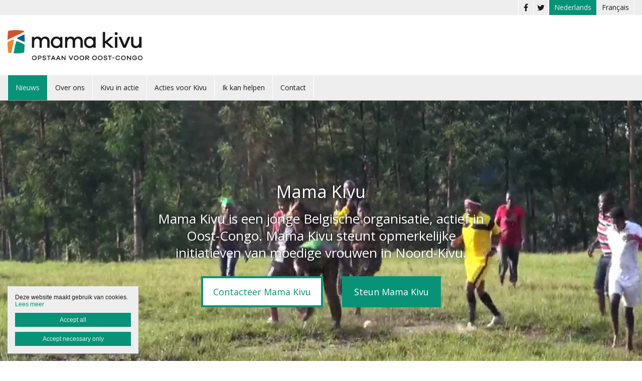

--- FILE ---
content_type: text/html; charset=utf-8
request_url: https://www.mamakivu.be/nl
body_size: 9126
content:
<!DOCTYPE html>
<html lang="nl" dir="ltr"
  xmlns:og="http://ogp.me/ns#">
<head profile="http://www.w3.org/1999/xhtml/vocab">
  <meta charset="utf-8">
  <meta name="viewport" content="width=device-width, initial-scale=1.0">
  <meta http-equiv="X-UA-Compatible" content="IE=edge,chrome=1">
  <meta http-equiv="Content-Type" content="text/html; charset=utf-8" />
<link rel="alternate" type="application/rss+xml" title="Nieuws" href="https://www.mamakivu.be/nl/node/1/rss.xml" />
<link rel="shortcut icon" href="https://www.mamakivu.be/sites/mamakivu/files/heftig_3.jpg" type="image/jpeg" />
<meta name="robots" content="follow, index" />
<meta name="generator" content="Heftig (www.heftig.be)" />
<link rel="image_src" href="https://www.mamakivu.be/sites/mamakivu/files/styles/social_media/public/vitungwe_2.jpg?itok=D4OFZO6o" />
<meta name="rights" content="Mama Kivu" />
<link rel="canonical" href="https://www.mamakivu.be/nl/nieuws" />
<link rel="shortlink" href="https://www.mamakivu.be/nl/node/1" />
<meta http-equiv="content-language" content="nl" />
<meta property="og:site_name" content="Mama Kivu" />
<meta property="og:type" content="article" />
<meta property="og:url" content="https://www.mamakivu.be/nl/nieuws" />
<meta property="og:title" content="Nieuws" />
<meta property="og:updated_time" content="2020-12-26T22:00:32+01:00" />
<meta property="og:image" content="https://www.mamakivu.be/sites/mamakivu/files/styles/social_media/public/vitungwe_2.jpg?itok=D4OFZO6o" />
<meta property="article:published_time" content="2016-04-12T16:04:40+02:00" />
<meta property="article:modified_time" content="2020-12-26T22:00:32+01:00" />
<meta itemprop="name" content="Nieuws" />
<meta itemprop="image" content="https://www.mamakivu.be/sites/mamakivu/files/vitungwe_2.jpg" />
  <title>Nieuws | Mama Kivu</title>
  <link type="text/css" rel="stylesheet" href="https://www.mamakivu.be/sites/mamakivu/files/css/css_D3OHxQ8W00r4LLXwWxEY8vG3cuEpDyxd4LNDYWJQh6E.css" media="all" />
<link type="text/css" rel="stylesheet" href="https://www.mamakivu.be/sites/mamakivu/files/css/css_jrqdtNeDE6bm1xAhUoGvZP_T8IUq3X3jTx8KZqOCAzo.css" media="all" />
<link type="text/css" rel="stylesheet" href="https://fonts.googleapis.com/css?family=Open+Sans:regular,italic,bold|Open+Sans" media="all" />
<link type="text/css" rel="stylesheet" href="https://www.mamakivu.be/sites/mamakivu/files/css/css_36FCxk0IIdCoNESx6AK7K5psGSjFrElwPvWuUnTFk28.css" media="all" />
<link type="text/css" rel="stylesheet" href="https://fonts.googleapis.com/css?family=Open+Sans" media="all" />
<link type="text/css" rel="stylesheet" href="https://maxcdn.bootstrapcdn.com/font-awesome/4.7.0/css/font-awesome.min.css" media="all" />
<link type="text/css" rel="stylesheet" href="https://www.mamakivu.be/sites/mamakivu/files/css/css_wzVe_fVkORiN17pajTlELod5jlfbbRjiIXiRCSn8pog.css" media="all" />
<link type="text/css" rel="stylesheet" href="https://www.mamakivu.be/sites/mamakivu/files/css/css_z-vWDRR0eLBJ1y85f8CiwhQMfJWZG8l9viQ8NDH6GQU.css" media="all" />
<style>body,#body,#body .branding,#body .well textarea,#body .well input,#body .well .form-item select,#body .well .form-item select option,#body .table-striped a{background-color:#ffffff !important;color:#1a171b !important;}#body a,#body .table-striped a:hover,#body .table-striped a:focus,#body div.page-header-top-bar form:hover .form-submit::after,#body div.page-header-top-bar form .form-submit:focus::after{color:#005c92 !important;}#body blockquote{border-color:#005c92 !important;}#body .group-header-content p,#body .group-header-content h2{color:#ffffff !important;}#body .page-header-top-bar .simple-search #edit-submit-simple-search,#body .page-header-top-bar .simple-search .form-text{color:#1a171b !important;}#body .group-header-content p,#body .group-header-content h2{text-shadow:0px 0px 6px #1a171b !important;}#body .advanced-header,#body table th{color:#1a171b !important;background-color:#eeeeee !important;border-color:#ffffff !important;}#body div.page-header-top-bar *,#body div.page-header-top-bar div *:hover,#body div.page-header-top-bar div *:focus,#body div.page-header-top-bar .socialmediabuttons,#body div.page-header-top-bar .organizationdetailsheader a,div.social_media_footer *,div.social_media_footer div *:hover,div.social_media_footer div *:focus,div.social_media_footer .socialmediabuttons,div.social_media_footer .socialmediabuttons a:hover,div.social_media_footer .socialmediabuttons a:focus,.mainnavbar1 .mainnavbar div > ul,.mainnavbar1.type1 #body .mainnavbar a,.mainnavbar1.type1 #body .mainnavbar a:hover,.mainnavbar1.type1 #body .mainnavbar a:focus,.mainnavbar1.type1 #body .mainnavbar a.active-trail,.mainnavbar1.type2 #body .mainnavbar a,.mainnavbar1.type2 #body .mainnavbar a:hover,.mainnavbar1.type2 #body .mainnavbar a:focus,.mainnavbar1.type2 #body .mainnavbar a.active-trail,.mainnavbar2 .mainnavbar div > ul,.mainnavbar2.type1 #body .mainnavbar a,.mainnavbar2.type1 #body .mainnavbar a:hover,.mainnavbar2.type1 #body .mainnavbar a:focus,.mainnavbar2.type1 #body .mainnavbar a.active-trail,.mainnavbar2.type2 #body .mainnavbar a,.mainnavbar2.type2 #body .mainnavbar a:hover,.mainnavbar2.type2 #body .mainnavbar a:focus,.mainnavbar2.type2 #body .mainnavbar a.active-trail,.mainnavbar3 .mainnavbar div > ul,.mainnavbar3.type1 #body .mainnavbar a,.mainnavbar3.type1 #body .mainnavbar a:hover,.mainnavbar3.type1 #body .mainnavbar a:focus,.mainnavbar3.type1 #body .mainnavbar a.active-trail,.mainnavbar3.type2 #body .mainnavbar a,.mainnavbar3.type2 #body .mainnavbar a:hover,.mainnavbar3.type2 #body .mainnavbar a:focus,.mainnavbar3.type2 #body .mainnavbar a.active-trail,#body .default-overview-items-2 .heftig-ds-overviewteaser-2,.logged-in #fixed-header{border-color:#ffffff !important;}@media (max-width:991px){.mainnavbar1.type3 #body .mainnavbar a,.mainnavbar1.type3 #body .mainnavbar a:hover,.mainnavbar1.type3 #body .mainnavbar a:focus,.mainnavbar1.type3 #body .mainnavbar a.active-trail,.mainnavbar2.type3 #body .mainnavbar a,.mainnavbar2.type3 #body .mainnavbar a:hover,.mainnavbar2.type3 #body .mainnavbar a:focus,.mainnavbar2.type3 #body .mainnavbar a.active-trail,.mainnavbar3.type2 #body .mainnavbar a,.mainnavbar3.type2 #body .mainnavbar a:hover,.mainnavbar3.type2 #body .mainnavbar a:focus,.mainnavbar3.type2 #body .mainnavbar a.active-trail{border-color:#ffffff !important;}}#body div.page-header-top-bar form .form-text,#body div.page-header-top-bar form .form-submit,#fixed-header{background-color:#ffffff !important;}#body div > table,#body tr,#body td,#body div.page-header-top-bar form,#body div.page-header-top-bar form:hover{border-color:#eeeeee !important;}#body div > table th:first-child{border-left-color:#eeeeee !important;}#body div > table > *:first-child > tr:first-child > th{border-top-color:#eeeeee !important;}//        #body div > .table-striped th:last-child{//          border-right-color:#005c92 !important;//}.type3 #body .mainnavbar a{color:#1a171b !important;border-color:#ffffff !important;}.type3 #body .mainnavbar a:hover,.type3 #body .mainnavbar a:focus,.type3 #body .mainnavbar a.active,.type3 #body .mainnavbar a.active-trail{color:#005c92 !important;border-color:#005c92 !important;}.type3 #body .mainnavbar-sub a,.type3 #body .mainnavbar-sub ul.menu li.expanded > div::after{color:#1a171b !important;border-color:#1a171b !important;background-color:#ffffff !important;}.type3 #body .mainnavbar-sub a:hover,.type3 #body .mainnavbar-sub a:focus,.type3 #body .mainnavbar-sub a.active,.type3.node-type-blog-article #body .mainnavbar-sub a,.type3 #body .mainnavbar-sub a.active-trail{color:#005c92 !important;border-color:#1a171b !important;}#body .well .webform-component-fieldset .panel-body{border-color:#1a171b !important;}#body .page-header-top-bar,#body .page-header-top-bar *,#body .page-header-top-bar .organizationdetailsheader a,.social_media_footer,.social_media_footer *,.mainnavbar1.type1 #body .mainnavbar,.type1 #body .mainnavbar a,.type1 #body .mainnavbar-sub a,.type2 #body .mainnavbar a,.type2 #body .mainnavbar-sub a,#body .slick-arrow,#body .well,#body .well *,#body .mainnavbar-sub ul.menu li.expanded > div::after,.cookie,.cookie *,#body .heftig-ds-overviewteaser h2,#body .heftig-ds-overviewteaser h2 a,#body .heftig-ds-blogteaser,#body .pagination a,#body .pagination span,#body .footer,#body .footer *,#body .bottom,#body .bottom .menu *,#management-menu-user-login a,.alerts,.not-logged-in.page-user #body .tabs a.active{background-color:#eeeeee !important;color:#1a171b !important;border-color:#1a171b !important;}#body .slick-arrow:hover,#body .slick-arrow:focus,#body .well a,#body .well .form-required,.cookie a,.cookie .fa,#body .page-header-top-bar a:hover,#body .page-header-top-bar a:focus,#body .page-header-top-bar a:hover .fa,#body .page-header-top-bar a:focus .fa,#body .page-header-top-bar .socialmediabuttons,#body .organizationdetailsheader a,.social_media_footer a:hover,.social_media_footer a:focus,.social_media_footer a:hover .fa,.social_media_footer a:focus .fa,.social_media_footer .socialmediabuttons,.type1 #body .mainnavbar a:hover,.type1 #body .mainnavbar a:focus,.type1 #body .mainnavbar a.active-trail,.type1 #body .mainnavbar-sub a:hover,.type1 #body .mainnavbar-sub a:focus,.type1 #body .mainnavbar-sub a.active-trail,.type2 #body .mainnavbar a:hover,.type2 #body .mainnavbar a:focus,.type2 #body .mainnavbar a.active-trail,.type2 #body .mainnavbar-sub a:hover,.type2 #body .mainnavbar-sub a:focus,.type2 #body .mainnavbar-sub a.active-trail,#body .heftig-ds-overviewteaser:hover h2 a,#body .heftig-ds-overviewteaser:focus h2 a,#body .pagination a:hover,#body .pagination a:focus,#body .footer a:hover,#body .footer a:focus,#body .organizationdetails a:hover,#body .organizationdetails a:focus,#body .organizationdetails a:hover i,#body .organizationdetails a:focus i,#body .bottom .menu a:hover,#body .bottom .menu a:focus{color:#089378 !important;background-color:#eeeeee !important;border-color:#1a171b !important;}#body .forum-post{background-color:#eeeeee !important;}#body .forum-post-top,#body .forum-post-sidebar{color:#1a171b !important;border-color:#ffffff !important;}#body .forum-post-content,#body .forum-subcategory .forum-topic,#body .forum-category .forum-subcategory,.node-type-forum #body .forum-subcategory.row{background-color:#ffffff !important;color:#1a171b !important;border-color:#eeeeee !important;}#body .view-related-forum-categories .view-content > h3 > a,#body .forum-category h2,#body .forum-subcategory h2{background-color:#eeeeee !important;color:#1a171b !important;}#body .page-header-top-bar a.active,.social_media_footer a.active,.type1 #body .mainnavbar a.active,.type1 #body .mainnavbar-sub a.active,.type2 #body .mainnavbar a.active,.type2 #body .mainnavbar-sub a.active,.type1.node-type-blog-article #body .mainnavbar-sub a,.type2.node-type-blog-article #body .mainnavbar-sub a,#body .pagination .active a,.page-search .simple-search-form .form-submit{color:#eeeeee !important;background-color:#089378 !important;}#body .website-by a{color:#1a171b !important;}#body .website-by a:hover,#body .website-by a:focus{color:#005c92 !important;}#body .well button,#heftig-webshop-cart-form button,.cookie button,#body .heftig-ds-blogteaser a,#body .default-overview-items-3 .btn-primary a,#body .default-overview-items-4 .btn-primary a,#body .default-overview-items-5 .btn-primary a,#body .default-overview-items-6 .btn-primary a{color:#eeeeee !important;background-color:#089378 !important;border-color:#089378 !important;}#body .well button:hover,#body .well button:focus,#heftig-webshop-cart-form button:hover,#heftig-webshop-cart-form button:focus,#body .heftig-ds-blogteaser:hover a,#body .heftig-ds-blogteaser:focus a,#body .default-overview-items-3 .btn-primary a:hover,#body .default-overview-items-3 .btn-primary a:focus,#body .default-overview-items-4 .btn-primary a:hover,#body .default-overview-items-4 .btn-primary a:focus,#body .default-overview-items-5 .btn-primary a:hover,#body .default-overview-items-5 .btn-primary a:focus,#body .default-overview-items-6 .btn-primary a:hover,#body .default-overview-items-6 .btn-primary a:focus{color:#089378 !important;background-color:#eeeeee !important;border-color:#089378 !important;}#body .well-cta,#body .well-cta *,#body .well-product,#body .well-product *,#body .jumbotron,#body .jumbotron *,#body .header-buttons a:last-child,#body .header-buttons a:hover,#body .header-buttons a:focus{background-color:#089378 !important;border-color:#089378 !important;color:#ffffff !important;}#body .header-buttons a,#body .header-buttons a:last-child:hover,#body .header-buttons a:last-child:focus{background-color:#ffffff !important;border-color:#089378 !important;color:#089378 !important;}#body .well-cta a,#body .jumbotron a{background-color:#089378 !important;border-color:#ffffff !important;color:#ffffff !important;}#body .well-cta a:hover,#body .well-cta a:focus,#body .jumbotron a:hover,#body .jumbotron a:focus{background-color:#ffffff !important;border-color:#ffffff !important;color:#089378 !important;}#body .default-overview-items-2 > div h2,#body .default-overview-items-2 > div p,#body .default-overview-items-2 .heftig-ds-overviewteaser-2:before{color:#ffffff !important;}#body .default-overview-items-2 > div .btn a{color:#089378 !important;background-color:#ffffff !important;}#body .default-overview-items-2 .heftig-ds-overviewteaser-2{background-color:#089378 !important;}@media (max-width:991px){.mainnavbar1 #body .mainnavbar a,.mainnavbar2 #body .mainnavbar a,.mainnavbar3 #body .mainnavbar a{color:#1a171b !important;background-color:#eeeeee !important;border-color:#1a171b !important;}.mainnavbar1 #body .mainnavbar a:hover,.mainnavbar1 #body .mainnavbar a:focus,.mainnavbar1 #body .mainnavbar a.active-trail,.mainnavbar2 #body .mainnavbar a:hover,.mainnavbar2 #body .mainnavbar a:focus,.mainnavbar2 #body .mainnavbar a.active-trail,.mainnavbar3 #body .mainnavbar a:hover,.mainnavbar3 #body .mainnavbar a:focus,.mainnavbar3 #body .mainnavbar a.active-trail{color:#089378 !important;background-color:#eeeeee !important;border-color:#1a171b !important;}.mainnavbar1 #body .mainnavbar a.active,.mainnavbar2 #body .mainnavbar a.active,.mainnavbar3 #body .mainnavbar a.active{color:#eeeeee !important;background-color:#089378 !important;border-color:#1a171b !important;}}#body *{font-family:"Open Sans",Arial,Helvetica,sans-serif;}#body .fa{font-family:"FontAwesome";}body p{font-size:14px;}#body p.intro{font-size:16px;}#body h1,#body h2,#body h3,#body h4,#body h5,#body h6,#body h1 a,#body h2 a,#body h3 a,#body h4 a,#body h5 a,#body h6 a,#body h1 em,#body h2 em,#body h3 em,#body h4 em,#body h5 em,#body h6,#body h1 strong,#body h2 strong,#body h3 strong,#body h4 strong,#body h5 strong,#body h6 strong{font-family:"Open Sans",Arial,Helvetica,sans-serif;}#body p strong{font-family:"Open Sans",Arial,Helvetica,sans-serif;}.branding .site-logo{height:60px !important;max-height:60px !important;}.branding > .site-name,.branding > .site-slogan{line-height:26px !important;font-size:22px !important;padding:17px 0 !important;}.branding .site-name-slogan .site-name{line-height:26px !important;font-size:22px !important;padding-top:6px !important;}.branding .site-name-slogan .site-slogan{line-height:22px !important;font-size:14px !important;padding-bottom:6px !important;}@media (max-width:768px){.branding > .site-name,.branding > .site-slogan{line-height:20px !important;font-size:16px !important;padding:20px 0 !important;}.branding .site-name-slogan .site-name{line-height:24px !important;font-size:16px !important;padding-top:8px !important;}.branding .site-name-slogan .site-slogan{line-height:20px !important;font-size:12px !important;padding-bottom:8px !important;}}#nav-toggle{height:60px !important;line-height:60px !important;}.jumbotron a,.well,.well-cta a,.mainnavbar1.type2 .mainnavbar div > ul > li > a,.mainnavbar2.type2 .mainnavbar > ul > li > a,.mainnavbar3.type2 .mainnavbar > ul > li > a,.well button,.well input,.well textarea,.heftig-ds-blogteaser,.btn a,.well img,.header-buttons a{border-radius:0px !important;}.heftig-ds-blogteaser > a > img,.heftig-ds-overviewteaser > a > img{border-radius:0px 0px 0 0 !important;}.heftig-ds-overviewteaser > h2,.heftig-ds-overviewteaser > h2 > a{border-radius:0 0 0px 0px !important;}.heftig-share-buttons li:first-child a{border-radius:0px 0 0 0px !important;}.heftig-share-buttons li:last-child a{border-radius:0 0px 0px 0 !important;}@media (max-width:991px){.mainnavbar1.type2 .mainnavbar div > ul > li > a,.mainnavbar2.type2 .mainnavbar > ul > li > a,.mainnavbar3.type2 .mainnavbar > ul > li > a{border-radius:0 !important;}}
</style>
  <!-- HTML5 Shim and Respond.js IE8 support of HTML5 elements and media queries -->
  <!-- WARNING: Respond.js doesn't work if you view the page via file:// -->
  <!--[if lt IE 9]>
    <script src="https://oss.maxcdn.com/libs/html5shiv/3.7.0/html5shiv.js"></script>
    <script src="https://oss.maxcdn.com/libs/respond.js/1.4.2/respond.min.js"></script>
  <![endif]-->
  <script src="https://www.mamakivu.be/sites/mamakivu/files/js/js_Cn65AzPSUrE2E3wVwFESpvlv0hcGyQCjJU5E8nNjPz4.js"></script>
<script src="https://www.mamakivu.be/sites/mamakivu/files/js/js_cHRi6HJkg980ceEAyqo8EUrBqIrUDa0n_mHBsAI1m40.js"></script>
<script src="https://www.mamakivu.be/sites/mamakivu/files/js/js_am4PpHlNKgXLLA8vSQi_93COGZ1mT10n44EBwg8xNWU.js"></script>
<script src="https://www.mamakivu.be/sites/mamakivu/files/js/js_Pavd2YwuMUKyjDsShCxFuEfLV9aNruFk1U_MLMFjTOk.js"></script>
<script src="https://www.googletagmanager.com/gtag/js?id=UA-86442718-1"></script>
<script>window.dataLayer = window.dataLayer || [];function gtag(){dataLayer.push(arguments)};gtag("js", new Date());gtag("config", "UA-86442718-1", {"groups":"default","anonymize_ip":true});ga('create', 'UA-54804886-1', 'auto', {'name': 'heftig'});  //HEFTIG
ga('heftig.send', 'pageview'); //HEFTIG</script>
<script src="https://www.mamakivu.be/sites/mamakivu/files/js/js__0-4m5LQnLTyAhxv11wyNs-vFCQ9E_9xG8IU1Wt8dX8.js"></script>
<script src="https://www.mamakivu.be/sites/mamakivu/files/js/js_LzK1znuBN_xp4c7fDRabHvm3rSAEXNdGUfbpqJtr50c.js"></script>
<script src="https://www.mamakivu.be/sites/mamakivu/files/js/js_lz4yhxPFAXIl5u9She2zLnJt0XmmSRuJbup3xnrvIUc.js"></script>
<script>jQuery.extend(Drupal.settings, {"basePath":"\/","pathPrefix":"nl\/","setHasJsCookie":0,"ajaxPageState":{"theme":"t_heftig","theme_token":"F_evhzhB5CqdEHe0EoCyvXM6YuDiFnieqwGOrZD-IyQ","jquery_version":"2.2","js":{"sites\/all\/modules\/custom\/heftig_cookie\/js\/heftig_cookie.js":1,"sites\/all\/themes\/t_heftig\/js\/t_heftig.js":1,"sites\/all\/modules\/contrib\/jquery_update\/replace\/jquery\/2.2\/jquery.min.js":1,"misc\/jquery-extend-3.4.0.js":1,"misc\/jquery-html-prefilter-3.5.0-backport.js":1,"misc\/jquery.once.js":1,"misc\/drupal.js":1,"sites\/all\/modules\/contrib\/jquery_update\/replace\/ui\/external\/jquery.cookie.js":1,"sites\/all\/modules\/contrib\/jquery_update\/replace\/jquery.form\/4\/jquery.form.min.js":1,"misc\/ajax.js":1,"sites\/all\/modules\/contrib\/jquery_update\/js\/jquery_update.js":1,"sites\/all\/modules\/custom\/heftig_socialmedia\/heftig_socialmedia.js":1,"sites\/all\/modules\/custom\/heftig_tabblock\/heftig_tabblock.js":1,"public:\/\/languages\/nl_nGHpzdjj2QukzbQ4Ab7uyq-2l7wneGs1t0roZniVl8Q.js":1,"sites\/all\/libraries\/colorbox\/jquery.colorbox-min.js":1,"sites\/all\/modules\/contrib\/colorbox\/js\/colorbox.js":1,"sites\/all\/modules\/contrib\/colorbox\/styles\/default\/colorbox_style.js":1,"sites\/all\/modules\/contrib\/colorbox\/js\/colorbox_load.js":1,"sites\/all\/modules\/contrib\/google_analytics\/googleanalytics.js":1,"https:\/\/www.googletagmanager.com\/gtag\/js?id=UA-86442718-1":1,"0":1,"sites\/all\/themes\/t_heftig\/js\/misc\/_progress.js":1,"sites\/all\/modules\/contrib\/field_group\/field_group.js":1,"sites\/all\/themes\/t_heftig\/js\/html5shiv.js":1,"sites\/all\/themes\/t_heftig\/js\/bootstrap.min.js":1,"sites\/all\/themes\/t_heftig\/js\/respond.min.js":1,"sites\/all\/themes\/t_heftig\/js\/slick\/slick.min.js":1,"sites\/all\/themes\/t_heftig\/js\/misc\/ajax.js":1},"css":{"sites\/all\/modules\/custom\/heftig_manage\/heftig_manage.css":1,"sites\/all\/modules\/custom\/heftig_socialmedia\/heftig_socialmedia.css":1,"sites\/all\/modules\/custom\/heftig_tabblock\/heftig_tabblock.css":1,"sites\/all\/modules\/contrib\/views\/css\/views.css":1,"sites\/all\/modules\/contrib\/ckeditor\/css\/ckeditor.css":1,"sites\/all\/modules\/contrib\/colorbox\/styles\/default\/colorbox_style.css":1,"sites\/all\/modules\/contrib\/ctools\/css\/ctools.css":1,"https:\/\/fonts.googleapis.com\/css?family=Open+Sans:regular,italic,bold|Open+Sans":1,"sites\/all\/modules\/features\/hf_ckeditor\/hf_ckeditor.css":1,"sites\/all\/themes\/t_heftig\/ds_layouts\/heftig_ds_blogteaser\/heftig_ds_blogteaser.css":1,"modules\/locale\/locale.css":1,"sites\/all\/modules\/custom\/heftig_cookie\/css\/heftig_cookie.css":1,"https:\/\/fonts.googleapis.com\/css?family=Open+Sans":1,"https:\/\/maxcdn.bootstrapcdn.com\/font-awesome\/4.7.0\/css\/font-awesome.min.css":1,"sites\/all\/themes\/t_heftig\/ds_layouts\/heftig_ds\/heftig_ds.css":1,"sites\/all\/themes\/t_heftig\/css\/style.css":1,"0":1}},"colorbox":{"opacity":"0.85","current":"{current} van {total}","previous":"\u00ab Vorige","next":"Volgende \u00bb","close":"Sluiten","maxWidth":"98%","maxHeight":"98%","fixed":true,"mobiledetect":false,"mobiledevicewidth":"480px","file_public_path":"\/sites\/mamakivu\/files","specificPagesDefaultValue":"admin*\nimagebrowser*\nimg_assist*\nimce*\nnode\/add\/*\nnode\/*\/edit\nprint\/*\nprintpdf\/*\nsystem\/ajax\nsystem\/ajax\/*"},"field_group":{"html-element":"full"},"googleanalytics":{"account":["UA-86442718-1"],"trackOutbound":1,"trackMailto":1,"trackDownload":1,"trackDownloadExtensions":"7z|aac|arc|arj|asf|asx|avi|bin|csv|doc(x|m)?|dot(x|m)?|exe|flv|gif|gz|gzip|hqx|jar|jpe?g|js|mp(2|3|4|e?g)|mov(ie)?|msi|msp|pdf|phps|png|ppt(x|m)?|pot(x|m)?|pps(x|m)?|ppam|sld(x|m)?|thmx|qtm?|ra(m|r)?|sea|sit|tar|tgz|torrent|txt|wav|wma|wmv|wpd|xls(x|m|b)?|xlt(x|m)|xlam|xml|z|zip","trackColorbox":1},"ajax":{"edit-all":{"callback":"heftig_cookie_dismiss_form_submit_all","progress":{"type":"none"},"wrapper":"cookie","event":"mousedown","keypress":true,"prevent":"click","url":"\/nl\/system\/ajax","submit":{"_triggering_element_name":"op","_triggering_element_value":"Accept all"}},"edit-necessary":{"callback":"heftig_cookie_dismiss_form_submit_necessary","progress":{"type":"none"},"wrapper":"cookie","event":"mousedown","keypress":true,"prevent":"click","url":"\/nl\/system\/ajax","submit":{"_triggering_element_name":"op","_triggering_element_value":"Accept necessary only"}}},"urlIsAjaxTrusted":{"\/nl\/system\/ajax":true,"\/nl":true},"t_heftig":{"anchorsFix":null,"anchorsSmoothScrolling":null,"popoverEnabled":null,"popoverOptions":{"animation":0,"html":0,"placement":null,"selector":null,"trigger":"","title":null,"content":null,"delay":0,"container":null},"tooltipEnabled":null,"tooltipOptions":{"animation":0,"html":0,"placement":null,"selector":null,"trigger":"","delay":0,"container":null}}});</script>
  
</head>
<body class="html front not-logged-in no-sidebars page-node page-node- page-node-1 node-type-blog mainnavbar1 type1 i18n-nl header-normal-center" >
  <div id="skip-link">
    <a href="#main-content" class="element-invisible element-focusable">Overslaan en naar de inhoud gaan</a>
  </div>
      <div id="body">
  
    <div class="region region-content">
    <section id="block-system-main" class="block block-system clearfix">

      
  


  
 
    

  <div class="page-header-top-bar"><div class="container"><div class="locale pull-right"><div class="item-list"><ul class="nav block-locale"><li class=" active first"><a href="/nl" class=" active">Nederlands</a></li>
<li class=" last"><a href="/fr" class="">Français</a></li>
</ul></div></div><div class="socialmediabuttons pull-right"><a title="Facebook" href="https://www.facebook.com/mamakivu" target="_blank"><i class="fa fa-facebook"></i></a><a title="Twitter" href="https://twitter.com/elienspille" target="_blank"><i class="fa fa-twitter"></i></a></div></div></div><div id="nav-toggle-wrapper" class="container"><a class="branding" href="https://www.mamakivu.be/nl" title="Home | Mama Kivu"><img class="site-logo" src="https://www.mamakivu.be/sites/mamakivu/files/mamakivu.png" title="Home | Mama Kivu" alt="Logo Mama Kivu"></a><i class="fa fa-navicon pull-right" id="nav-toggle"></i></div><div class="mainnavbar"><div class="container"><ul class="menu nav"><li class="first leaf active-trail active"><a href="/nl/nieuws" title="Mama Kivu" class="active-trail active">Nieuws</a></li>
<li class="leaf"><a href="/nl/over-ons">Over ons</a></li>
<li class="expanded"><a href="/nl/kivu-actie-0">Kivu in actie</a><ul><li class="first last expanded"><a href="/nl/voetbal-en-nzango-voor-vrouwen">Vrouwenvoetbal</a><ul><li class="first last expanded"><a href="/nl/opleidingscentrum-fespi" title="Een opvanghuis en opleidingscentrum voor slachtoffers van seksueel geweld">Maison Ngulo</a><ul><li class="first last leaf"><a href="/nl/schoolbeurzen-voor-slachtoffers-van-seksueel-geweld" title="schoolbeurzen voor slachtoffers van seksueel geweld">Schoolbeurzen</a></li>
</ul></li>
</ul></li>
</ul></li>
<li class="expanded"><a href="/nl/acties-voor-kivu">Acties voor Kivu</a><ul><li class="first expanded"><a href="/nl/fundraising" title="Fondsen werven is nodig">Fundraising </a><ul><li class="first leaf"><a href="/nl/benefieten">Benefieten</a></li>
<li class="last leaf"><a href="/nl/verkoop-bier-en-manden">Verkoop Bier en Manden</a></li>
</ul></li>
<li class="last expanded"><a href="/nl/sensibiliseren" title="lezingen, debatten of filmavonden">Sensibiliseren</a><ul><li class="first leaf"><a href="/nl/backup-butembo">Backup Butembo</a></li>
<li class="last collapsed"><a href="/nl/beni-files">Beni Files</a></li>
</ul></li>
</ul></li>
<li class="expanded"><a href="/nl/steun-ons">Ik kan helpen</a><ul><li class="first last leaf"><a href="/nl/nodig-mama-kivu-uit">Nodig ons uit</a></li>
</ul></li>
<li class="last leaf"><a href="/nl/contacteer-mama-kivu" title="Contacteer Mama Kivu">Contact</a></li>
</ul></div></div>


  

<div class="advanced-header" >
<video autoplay loop muted playsinline webkit-playsinline" class="background" >
    <source src="https://www.mamakivu.be/sites/mamakivu/files/mamakivu.mp4" type="video/mp4">
</video>
<div class="container">
<div class="group-header-content">
<div class="blur"></div>
<h2>Mama Kivu</h2>
<p>Mama Kivu is een jonge Belgische organisatie, actief in Oost-Congo. Mama Kivu steunt opmerkelijke initiatieven van moedige vrouwen in Noord-Kivu.</p>
<div class="header-buttons">
<a href="https://www.mamakivu.be/nl/contacteer-mama-kivu">Contacteer Mama Kivu</a>, <a href="https://www.mamakivu.be/nl/steun-ons">Steun Mama Kivu</a>
</div>
</div>
</div>
</div>

<div class="container clearfix">
  <div class="row">

      
      
      <div class="col-sm-12 col-md-9 one-sidebar">
        <h1>Nieuws</h1><div class="view view-blog-view view-id-blog_view view-display-id-block view-dom-id-319a7667bb51090587f87bba078ce2d0">
        
  
  
      <div class="view-content">
        <div>
    
  
 

<div  onclick="location.href='/nl/nieuws/rouwbericht-fcf-gilette'" class="heftig-ds-blogteaser">
  
      <div class="container"><div class="row"><div class="col-xs-12"><h2>Rouwbericht FCF Gilette</h2></div></div></div>        
  <div class="container clearfix">
    <div class="row">
          
        
        <div class="col-xs-12">
          <p class="date-short">19/08/2025 - 21:48</p><p>Met grote droefheid betuigen wij ons medeleven aan het vrouwenvoetbalteam van FCF Gillette uit Beni, aan de families en vrienden van de slachtoffers en aan de gemeenschap van Beni. 
Zondagavond kostte een auto-ongeval het leven aan vijf getalenteerde speelsters en hun uitzonderlijke trainster. 
</p><span class="btn btn-primary"><a href="/nl/nieuws/rouwbericht-fcf-gilette" class="">Lees meer</a></span>        </div>
            
    </div>
  </div>

</div>

  </div>
  <div>
    
  
 

<div  onclick="location.href='/nl/nieuws/elien-en-ben-in-de-leest-blik-op-oost-congo'" class="heftig-ds-blogteaser">
  
      <a href="/nl/nieuws/elien-en-ben-in-de-leest-blik-op-oost-congo"><img src="https://www.mamakivu.be/sites/mamakivu/files/styles/header_image__1500x300/public/td_aan_het_werk.jpg?itok=Fc-RYs18" width="2500" height="500" alt="" /></a><div class="container"><div class="row"><div class="col-xs-12"><h2>Elien en Ben in De Leest :  Blik op Oost-Congo</h2></div></div></div>        
  <div class="container clearfix">
    <div class="row">
          
        
        <div class="col-xs-12">
          <p class="date-short">13/05/2025 - 08:35</p><p>In het oosten van Congo ondergaan de inwoners de gevolgen van wat alweer een dieptepunt is in de geschiedenis van de regio. De rebellen van M23, met steun van het Rwandese leger, sloten maandenlang dorp per dorp de miljoenenstad Goma in. Op 25 januari zetten ze uiteindelijk koers naar de stad met twee miljoen inwoners en nog eens een miljoen vluchtelingen. Sindsdien breidt het rebellengebied snel uit. </p><span class="btn btn-primary"><a href="/nl/nieuws/elien-en-ben-in-de-leest-blik-op-oost-congo" class="">Lees meer</a></span>        </div>
            
    </div>
  </div>

</div>

  </div>
  <div>
    
  
 

<div  onclick="location.href='/nl/nieuws/crowdfunding-voor-joys-bahati'" class="heftig-ds-blogteaser">
  
      <a href="/nl/nieuws/crowdfunding-voor-joys-bahati"><img src="https://www.mamakivu.be/sites/mamakivu/files/styles/header_image__1500x300/public/schermafbeelding_2024-03-23_om_20.46.04.png?itok=tE5ffrhv" width="2500" height="500" alt="" /></a><div class="container"><div class="row"><div class="col-xs-12"><h2>Crowdfunding voor Joys Bahati</h2></div></div></div>        
  <div class="container clearfix">
    <div class="row">
          
        
        <div class="col-xs-12">
          <p class="date-short">23/03/2024 - 20:52</p><p>Joys Bahati is een 15-jarig meisje uit Goma, in de provincie Noord-Kivu, Democratische Republiek Congo. In plaats van haar tienerjaren door te brengen met haar familie en vrienden, belandde ze in het ziekenhuis. </p><span class="btn btn-primary"><a href="/nl/nieuws/crowdfunding-voor-joys-bahati" class="">Lees meer</a></span>        </div>
            
    </div>
  </div>

</div>

  </div>
  <div>
    
  
 

<div  onclick="location.href='/nl/nieuws/mama-kivu-ontbijt-op-1-september'" class="heftig-ds-blogteaser">
  
      <a href="/nl/nieuws/mama-kivu-ontbijt-op-1-september"><img src="https://www.mamakivu.be/sites/mamakivu/files/styles/header_image__1500x300/public/schermafbeelding_2024-03-19_om_21.13.34.png?itok=a-IHcnOP" width="2500" height="500" alt="" /></a><div class="container"><div class="row"><div class="col-xs-12"><h2>Mama Kivu ontbijt op 1 september</h2></div></div></div>        
  <div class="container clearfix">
    <div class="row">
          
        
        <div class="col-xs-12">
          <p class="date-short">19/03/2024 - 21:11</p><p>Opstaan voor Oost-Congo, kan je op 1 september letterlijk doen! Mama Kivu serveert een heerlijk ontbijt voor onze sympathisanten. Steun mama kivu en ontbijt smakelijk! </p><span class="btn btn-primary"><a href="/nl/nieuws/mama-kivu-ontbijt-op-1-september" class="">Lees meer</a></span>        </div>
            
    </div>
  </div>

</div>

  </div>
  <div>
    
  
 

<div  onclick="location.href='/nl/nieuws/bertelaar-2024-uitverkocht'" class="heftig-ds-blogteaser">
  
      <a href="/nl/nieuws/bertelaar-2024-uitverkocht"><img src="https://www.mamakivu.be/sites/mamakivu/files/styles/header_image__1500x300/public/2023-08/356175590_184956884346481_5676324440802389933_n.jpg?itok=2Id8SIS1" width="2500" height="500" alt="" /></a><div class="container"><div class="row"><div class="col-xs-12"><h2>Bertelaar 2024: uitverkocht</h2></div></div></div>        
  <div class="container clearfix">
    <div class="row">
          
        
        <div class="col-xs-12">
          <p class="date-short">28/08/2023 - 20:17</p><p>366 blaadjes gidsen je op Berts wijze door 2024. 
De Bertelaar is een unieke en afwisselende scheurkalender waarmee je Mama Kivu en Samugam een hart onder de riem steekt. 

</p><span class="btn btn-primary"><a href="/nl/nieuws/bertelaar-2024-uitverkocht" class="">Lees meer</a></span>        </div>
            
    </div>
  </div>

</div>

  </div>
    </div>
  
      <div class="text-center"><ul class="pagination"><li class="active first"><a href="#">1</a></li>
<li><a title="Ga naar pagina 2" href="/nl/nieuws?page=1">2</a></li>
<li class="next last"><a href="/nl/nieuws?page=1">›</a></li>
</ul></div>  
  
  
  
      <div class="feed-icon">
      <a href="https://www.mamakivu.be/nl/node/1/rss.xml" class="feed-icon" title="Abonneren op Nieuws"><img src="https://www.mamakivu.be/misc/feed.png" width="16" height="16" alt="Abonneren op Nieuws" /></a>    </div>
  
</div>      </div>
      
          <div class="col-sm-12 col-md-3">
        <div class="well well-lg"><h3><strong>Mama Kivu</strong></h3>

<p>is een jonge Belgische organisatie, actief in Oost-Congo. Met haar werking steunt Mama Kivu opmerkelijke initiatieven van moedige en sociaal ondernemende vrouwen in Noord-Kivu.</p>

<p>Deze streek staat bekend als een van de gevaarlijkste plaats ter wereld voor vrouwen. Maar het bruist er ook van mensen die de kracht vinden om hun samenleving vooruit te helpen en met volle moed aan de toekomst timmeren.</p>
</div><div class="well well-lg well-cta hidden-xs hidden-sm"><h4>Blijf op de hoogte</h4><a href="http://eepurl.com/cl_V05">Schrijf je in voor de nieuwsbrief</a></div>      </div>
        
  </div>
</div>

    
    <div class="jumbotron text-center"><div class="container"><h2>Blijf op de hoogte</h2><a href="http://eepurl.com/cl_V05">Schrijf je in voor de nieuwsbrief</a></div></div>
                
<div class="bottom">
  <div class="container"> 
    <div class="row">
      <div class="col-xs-12">
                    <ul id="management-menu-user-login">
                <li>
                    <a href="/user" title="Login"></a>
                </li>
            </ul>
                          <ul class="menu nav"><li class="first leaf active"><a href="/nl" title="Mama Kivu" class="active">Mama Kivu</a></li>
<li class="leaf"><a href="http://www.backupbutembo.be/" title="">Docu Backup Butembo</a></li>
<li class="leaf"><a href="/nl/steun-ons">Steun Mama Kivu</a></li>
<li class="leaf"><a href="/nl/disclaimer" title="Disclaimer">Disclaimer</a></li>
<li class="last leaf"><a href="/nl/privacybeleid" title="Privacybeleid">Privacybeleid</a></li>
</ul><div class="social_media_footer"><div class="socialmediabuttons pull-right"><a title="Facebook" href="https://www.facebook.com/mamakivu" target="_blank"><i class="fa fa-facebook"></i></a><a title="Twitter" href="https://twitter.com/elienspille" target="_blank"><i class="fa fa-twitter"></i></a></div></div>              </div>
    </div>
  </div>
</div>
  <div class="website-by"><div class="container"><div class="row"><a href="https://www.livalos.com" target="_blank" rel="nofollow" title="Laat je website maken door Livalos. Professioneel en betaalbaar!">Website door Livalos</a></div></div></div>


</section> <!-- /.block -->
  </div>
  
</div>  <div id="cookie" class="cookie">
      <p>Deze website maakt gebruik van cookies. <a href="/nl/privacybeleid">Lees meer</a></p>
        <form action="/nl" method="post" id="heftig-cookie-dismiss-form" accept-charset="UTF-8"><div><button class="heftig-cookie-all__button btn btn-primary form-submit" id="edit-all" name="op" value="Accept all" type="submit">Accept all</button>
<button class="heftig-cookie-necessary__button btn btn-primary form-submit" id="edit-necessary" name="op" value="Accept necessary only" type="submit">Accept necessary only</button>
<input type="hidden" name="form_build_id" value="form-FRu0yWWQMoJztZ73fyDQ51ZutsDUxtzB6-fZcnITcvQ" />
<input type="hidden" name="form_id" value="heftig_cookie_dismiss_form" />
</div></form>  </div>

<noscript>
  <div class="cookie">
          <p>Deze website maakt gebruik van cookies. <a href="/nl/privacybeleid">Lees meer</a></p>
              <form action="/nl" method="post" id="heftig-cookie-dismiss-form" accept-charset="UTF-8"><div></div></form>      </div>
</noscript>
<script src="https://www.mamakivu.be/sites/mamakivu/files/js/js_fhFj3ds_DhsqbAsVSClxxIBfNnNipSBnZzNRJjKQzhM.js"></script>
<script src="https://www.mamakivu.be/sites/mamakivu/files/js/js_hHp2_KPY7etvwpPfNsY4j2Upr8n-OUMF73ev-YoVXhU.js"></script>
</body>
</html>


--- FILE ---
content_type: text/css
request_url: https://www.mamakivu.be/sites/mamakivu/files/css/css_36FCxk0IIdCoNESx6AK7K5psGSjFrElwPvWuUnTFk28.css
body_size: 450
content:
.videodetector{position:relative;width:100%;height:0;padding-bottom:60%;}.videodetector iframe{position:absolute;top:0;left:0;width:100%;height:100%;}

.locale-untranslated{font-style:normal;text-decoration:line-through;}#locale-translation-filter-form .form-item-language,#locale-translation-filter-form .form-item-translation,#locale-translation-filter-form .form-item-group{float:left;padding-right:.8em;margin:0.1em;width:15em;}#locale-translation-filter-form .form-type-select select{width:100%;}#locale-translation-filter-form .form-actions{float:left;padding:3ex 0 0 1em;}.language-switcher-locale-session a.active{color:#0062A0;}.language-switcher-locale-session a.session-active{color:#000000;}
#cookie{display:none;}.cookie{position:fixed;bottom:15px;left:15px;padding:15px;max-width:300px;box-shadow:0px 1px 2px 0px #999999;z-index:2;}.cookie p{margin-bottom:0;font-size:12px;line-height:14px;max-width:227px;}.cookie button{width:100%;font-size:12px;line-height:14px;white-space:unset;margin-top:10px;}


--- FILE ---
content_type: text/javascript
request_url: https://www.mamakivu.be/sites/mamakivu/files/js/js__0-4m5LQnLTyAhxv11wyNs-vFCQ9E_9xG8IU1Wt8dX8.js
body_size: 3217
content:
(function ($) {

/**
 * A progressbar object. Initialized with the given id. Must be inserted into
 * the DOM afterwards through progressBar.element.
 *
 * method is the function which will perform the HTTP request to get the
 * progress bar state. Either "GET" or "POST".
 *
 * e.g. pb = new progressBar('myProgressBar');
 *      some_element.appendChild(pb.element);
 */
Drupal.progressBar = function (id, updateCallback, method, errorCallback) {
  var pb = this;
  this.id = id;
  this.method = method || 'GET';
  this.updateCallback = updateCallback;
  this.errorCallback = errorCallback;

  // The WAI-ARIA setting aria-live="polite" will announce changes after users
  // have completed their current activity and not interrupt the screen reader.
  this.element = $('<div class="progress-wrapper" aria-live="polite"></div>');
  this.element.html('<div id ="' + id + '" class="progress progress-striped active">' +
                    '<div class="progress-bar" role="progressbar" aria-valuemin="0" aria-valuemax="100" aria-valuenow="0">' +
                    '<div class="percentage sr-only"></div>' +
                    '</div></div>' +
                    '</div><div class="percentage pull-right"></div>' +
                    '<div class="message">&nbsp;</div>');
};

/**
 * Set the percentage and status message for the progressbar.
 */
Drupal.progressBar.prototype.setProgress = function (percentage, message) {
  if (percentage >= 0 && percentage <= 100) {
    $('div.progress-bar', this.element).css('width', percentage + '%');
    $('div.progress-bar', this.element).attr('aria-valuenow', percentage);
    $('div.percentage', this.element).html(percentage + '%');
  }
  $('div.message', this.element).html(message);
  if (this.updateCallback) {
    this.updateCallback(percentage, message, this);
  }
};

/**
 * Start monitoring progress via Ajax.
 */
Drupal.progressBar.prototype.startMonitoring = function (uri, delay) {
  this.delay = delay;
  this.uri = uri;
  this.sendPing();
};

/**
 * Stop monitoring progress via Ajax.
 */
Drupal.progressBar.prototype.stopMonitoring = function () {
  clearTimeout(this.timer);
  // This allows monitoring to be stopped from within the callback.
  this.uri = null;
};

/**
 * Request progress data from server.
 */
Drupal.progressBar.prototype.sendPing = function () {
  if (this.timer) {
    clearTimeout(this.timer);
  }
  if (this.uri) {
    var pb = this;
    // When doing a post request, you need non-null data. Otherwise a
    // HTTP 411 or HTTP 406 (with Apache mod_security) error may result.
    $.ajax({
      type: this.method,
      url: this.uri,
      data: '',
      dataType: 'json',
      success: function (progress) {
        // Display errors.
        if (progress.status == 0) {
          pb.displayError(progress.data);
          return;
        }
        // Update display.
        pb.setProgress(progress.percentage, progress.message);
        // Schedule next timer.
        pb.timer = setTimeout(function () { pb.sendPing(); }, pb.delay);
      },
      error: function (xmlhttp) {
        pb.displayError(Drupal.ajaxError(xmlhttp, pb.uri));
      }
    });
  }
};

/**
 * Display errors on the page.
 */
Drupal.progressBar.prototype.displayError = function (string) {
  var error = $('<div class="alert alert-block alert-error"><a class="close" data-dismiss="alert" href="#">&times;</a><h4>Error message</h4></div>').append(string);
  $(this.element).before(error).hide();

  if (this.errorCallback) {
    this.errorCallback(this);
  }
};

})(jQuery);
;

(function($) {

/**
 * Drupal FieldGroup object.
 */
Drupal.FieldGroup = Drupal.FieldGroup || {};
Drupal.FieldGroup.Effects = Drupal.FieldGroup.Effects || {};
Drupal.FieldGroup.groupWithfocus = null;

Drupal.FieldGroup.setGroupWithfocus = function(element) {
  element.css({display: 'block'});
  Drupal.FieldGroup.groupWithfocus = element;
}

/**
 * Implements Drupal.FieldGroup.processHook().
 */
Drupal.FieldGroup.Effects.processFieldset = {
  execute: function (context, settings, type) {
    if (type == 'form') {
      // Add required fields mark to any fieldsets containing required fields
      $('fieldset.fieldset', context).once('fieldgroup-effects', function(i) {
        if ($(this).is('.required-fields') && $(this).find('.form-required').length > 0) {
          $('legend span.fieldset-legend', $(this)).eq(0).append(' ').append($('.form-required').eq(0).clone());
        }
        if ($('.error', $(this)).length) {
          $('legend span.fieldset-legend', $(this)).eq(0).addClass('error');
          Drupal.FieldGroup.setGroupWithfocus($(this));
        }
      });
    }
  }
}

/**
 * Implements Drupal.FieldGroup.processHook().
 */
Drupal.FieldGroup.Effects.processAccordion = {
  execute: function (context, settings, type) {
    $('div.field-group-accordion-wrapper', context).once('fieldgroup-effects', function () {
      var wrapper = $(this);

      // Get the index to set active.
      var active_index = false;
      wrapper.find('.accordion-item').each(function(i) {
        if ($(this).hasClass('field-group-accordion-active')) {
          active_index = i;
        }
      });

      wrapper.accordion({
        heightStyle: "content",
        active: active_index,
        collapsible: true,
        changestart: function(event, ui) {
          if ($(this).hasClass('effect-none')) {
            ui.options.animated = false;
          }
          else {
            ui.options.animated = 'slide';
          }
        }
      });

      if (type == 'form') {

        var $firstErrorItem = false;

        // Add required fields mark to any element containing required fields
        wrapper.find('div.field-group-accordion-item').each(function(i) {

          if ($(this).is('.required-fields') && $(this).find('.form-required').length > 0) {
            $('h3.ui-accordion-header a').eq(i).append(' ').append($('.form-required').eq(0).clone());
          }
          if ($('.error', $(this)).length) {
            // Save first error item, for focussing it.
            if (!$firstErrorItem) {
              $firstErrorItem = $(this).parent().accordion("activate" , i);
            }
            $('h3.ui-accordion-header').eq(i).addClass('error');
          }
        });

        // Save first error item, for focussing it.
        if (!$firstErrorItem) {
          $('.ui-accordion-content-active', $firstErrorItem).css({height: 'auto', width: 'auto', display: 'block'});
        }

      }
    });
  }
}

/**
 * Implements Drupal.FieldGroup.processHook().
 */
Drupal.FieldGroup.Effects.processHtabs = {
  execute: function (context, settings, type) {
    if (type == 'form') {
      // Add required fields mark to any element containing required fields
      $('fieldset.horizontal-tabs-pane', context).once('fieldgroup-effects', function(i) {
        if ($(this).is('.required-fields') && $(this).find('.form-required').length > 0) {
          $(this).data('horizontalTab').link.find('strong:first').after($('.form-required').eq(0).clone()).after(' ');
        }
        if ($('.error', $(this)).length) {
          $(this).data('horizontalTab').link.parent().addClass('error');
          Drupal.FieldGroup.setGroupWithfocus($(this));
          $(this).data('horizontalTab').focus();
        }
      });
    }
  }
}

/**
 * Implements Drupal.FieldGroup.processHook().
 */
Drupal.FieldGroup.Effects.processTabs = {
  execute: function (context, settings, type) {
    if (type == 'form') {

      var errorFocussed = false;

      // Add required fields mark to any fieldsets containing required fields
      $('fieldset.vertical-tabs-pane', context).once('fieldgroup-effects', function(i) {
        if ($(this).is('.required-fields') && $(this).find('.form-required').length > 0) {
          $(this).data('verticalTab').link.find('strong:first').after($('.form-required').eq(0).clone()).after(' ');
        }
        if ($('.error', $(this)).length) {
          $(this).data('verticalTab').link.parent().addClass('error');
          // Focus the first tab with error.
          if (!errorFocussed) {
            Drupal.FieldGroup.setGroupWithfocus($(this));
            $(this).data('verticalTab').focus();
            errorFocussed = true;
          }
        }
      });
    }
  }
}

/**
 * Implements Drupal.FieldGroup.processHook().
 *
 * TODO clean this up meaning check if this is really
 *      necessary.
 */
Drupal.FieldGroup.Effects.processDiv = {
  execute: function (context, settings, type) {

    $('div.collapsible', context).once('fieldgroup-effects', function() {
      var $wrapper = $(this);

      // Turn the legend into a clickable link, but retain span.field-group-format-toggler
      // for CSS positioning.

      var $toggler = $('span.field-group-format-toggler:first', $wrapper);
      var $link = $('<a class="field-group-format-title" href="#"></a>');
      $link.prepend($toggler.contents());

      // Add required field markers if needed
      if ($(this).is('.required-fields') && $(this).find('.form-required').length > 0) {
        $link.append(' ').append($('.form-required').eq(0).clone());
      }

      $link.appendTo($toggler);

      // .wrapInner() does not retain bound events.
      $link.click(function () {
        var wrapper = $wrapper.get(0);
        // Don't animate multiple times.
        if (!wrapper.animating) {
          wrapper.animating = true;
          var speed = $wrapper.hasClass('speed-fast') ? 300 : 1000;
          if ($wrapper.hasClass('effect-none') && $wrapper.hasClass('speed-none')) {
            $('> .field-group-format-wrapper', wrapper).toggle();
          }
          else if ($wrapper.hasClass('effect-blind')) {
            $('> .field-group-format-wrapper', wrapper).toggle('blind', {}, speed);
          }
          else {
            $('> .field-group-format-wrapper', wrapper).toggle(speed);
          }
          wrapper.animating = false;
        }
        $wrapper.toggleClass('collapsed');
        return false;
      });

    });
  }
};

/**
 * Behaviors.
 */
Drupal.behaviors.fieldGroup = {
  attach: function (context, settings) {
    settings.field_group = settings.field_group || Drupal.settings.field_group;
    if (settings.field_group == undefined) {
      return;
    }

    // Execute all of them.
    $.each(Drupal.FieldGroup.Effects, function (func) {
      // We check for a wrapper function in Drupal.field_group as
      // alternative for dynamic string function calls.
      var type = func.toLowerCase().replace("process", "");
      if (settings.field_group[type] != undefined && $.isFunction(this.execute)) {
        this.execute(context, settings, settings.field_group[type]);
      }
    });

    // Fixes css for fieldgroups under vertical tabs.
    $('.fieldset-wrapper .fieldset > legend').css({display: 'block'});
    $('.vertical-tabs fieldset.fieldset').addClass('default-fallback');

    // Add a new ID to each fieldset.
    $('.group-wrapper .horizontal-tabs-panes > fieldset', context).once('group-wrapper-panes-processed', function() {
      // Tats bad, but we have to keep the actual id to prevent layouts to break.
      var fieldgroupID = 'field_group-' + $(this).attr('id');
      $(this).attr('id', fieldgroupID);
    });
    // Set the hash in url to remember last userselection.
    $('.group-wrapper ul li').once('group-wrapper-ul-processed', function() {
      var fieldGroupNavigationListIndex = $(this).index();
      $(this).children('a').click(function() {
        var fieldset = $('.group-wrapper fieldset').get(fieldGroupNavigationListIndex);
        // Grab the first id, holding the wanted hashurl.
        var hashUrl = $(fieldset).attr('id').replace(/^field_group-/, '').split(' ')[0];
        window.location.hash = hashUrl;
      });
    });

  }
};

})(jQuery);
;
